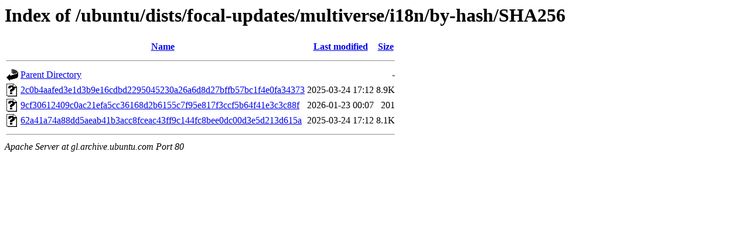

--- FILE ---
content_type: text/html;charset=UTF-8
request_url: http://gl.archive.ubuntu.com/ubuntu/dists/focal-updates/multiverse/i18n/by-hash/SHA256/
body_size: 642
content:
<!DOCTYPE HTML PUBLIC "-//W3C//DTD HTML 3.2 Final//EN">
<html>
 <head>
  <title>Index of /ubuntu/dists/focal-updates/multiverse/i18n/by-hash/SHA256</title>
 </head>
 <body>
<h1>Index of /ubuntu/dists/focal-updates/multiverse/i18n/by-hash/SHA256</h1>
  <table>
   <tr><th valign="top"><img src="/icons/blank.gif" alt="[ICO]"></th><th><a href="?C=N;O=D">Name</a></th><th><a href="?C=M;O=A">Last modified</a></th><th><a href="?C=S;O=A">Size</a></th></tr>
   <tr><th colspan="4"><hr></th></tr>
<tr><td valign="top"><img src="/icons/back.gif" alt="[PARENTDIR]"></td><td><a href="/ubuntu/dists/focal-updates/multiverse/i18n/by-hash/">Parent Directory</a></td><td>&nbsp;</td><td align="right">  - </td></tr>
<tr><td valign="top"><img src="/icons/unknown.gif" alt="[   ]"></td><td><a href="2c0b4aafed3e1d3b9e16cdbd2295045230a26a6d8d27bffb57bc1f4e0fa34373">2c0b4aafed3e1d3b9e16cdbd2295045230a26a6d8d27bffb57bc1f4e0fa34373</a></td><td align="right">2025-03-24 17:12  </td><td align="right">8.9K</td></tr>
<tr><td valign="top"><img src="/icons/unknown.gif" alt="[   ]"></td><td><a href="9cf30612409c0ac21efa5cc36168d2b6155c7f95e817f3ccf5b64f41e3c3c88f">9cf30612409c0ac21efa5cc36168d2b6155c7f95e817f3ccf5b64f41e3c3c88f</a></td><td align="right">2026-01-23 00:07  </td><td align="right">201 </td></tr>
<tr><td valign="top"><img src="/icons/unknown.gif" alt="[   ]"></td><td><a href="62a41a74a88dd5aeab41b3acc8fceac43ff9c144fc8bee0dc00d3e5d213d615a">62a41a74a88dd5aeab41b3acc8fceac43ff9c144fc8bee0dc00d3e5d213d615a</a></td><td align="right">2025-03-24 17:12  </td><td align="right">8.1K</td></tr>
   <tr><th colspan="4"><hr></th></tr>
</table>
<address>Apache Server at gl.archive.ubuntu.com Port 80</address>
</body></html>
